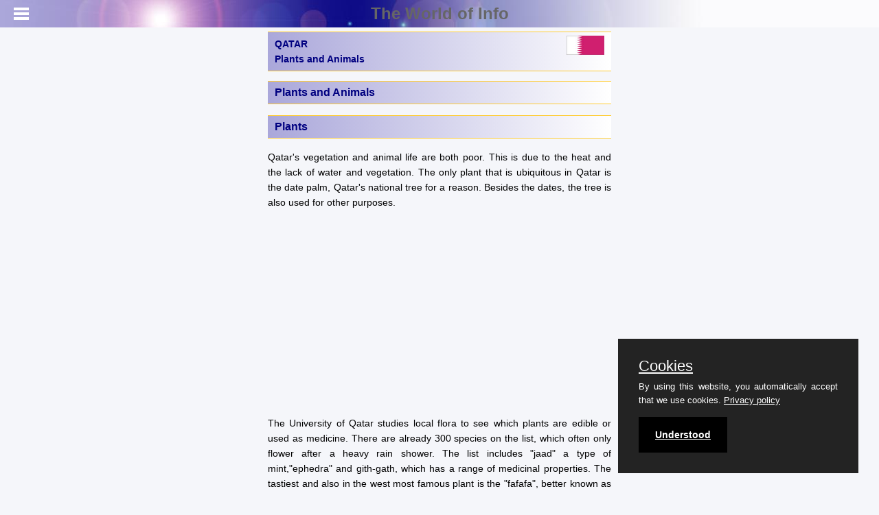

--- FILE ---
content_type: text/html;charset=UTF-8
request_url: https://theworldofinfo.com/qatar/plants/
body_size: 2845
content:

<!DOCTYPE html>
<html lang="en">
<head>
<meta charset="utf-8" />
<meta name="referrer" content="origin-when-cross-origin">
<meta name="viewport" content="user-scalable=no,initial-scale=1,maximum-scale=1" />
<meta name="mobile-web-app-capable" content="yes">
<meta name="keywords" content="QATAR, plants, animals, vegetation, date palm, truffle, crested larh, hoopoe, flamingos, lizards, arabian onyx, donkeys, camels, turtles, rays, lobster, hawks, falcon">
<meta name="owner" content="theworldofinfo.com">
<meta name="author" content="info@theworldofinfo.com">
<meta name="rating" content="safe for kids">
<meta name="description" content="QATAR information about plants, animals, landscape and vegetation">
<title>QATAR Plants and animals - The World of Info</title>
<link type="text/css" rel="stylesheet" href="/css/mmenu.min.css" />
<link type="text/css" rel="stylesheet" href="/css/style.min.css" />
<link type="text/css" rel="stylesheet" href="/mmenu/css/jquery.mmenu.all.min.css" />
<link type="text/css" rel="stylesheet" href="/css/purecookie.css" />
<script src="//ajax.googleapis.com/ajax/libs/jquery/1.10.2/jquery.min.js"></script>
<script src="/mmenu/js/jquery.mmenu.min.all.js"></script>
<script src="/js/links.js"></script>
<script src="/mmenu/js/menu.js"></script>
<script src="/js/purecookie.js"></script>
<link rel="shortcut icon" href="/images/favicon.ico" />
<!-- Global site tag (gtag.js) - Google Analytics -->
<script async src="https://www.googletagmanager.com/gtag/js?id=G-BR2EZCBC9L"></script>
<script>
window.dataLayer = window.dataLayer || [];
function gtag(){dataLayer.push(arguments);}
gtag('js', new Date());
gtag('config', 'G-BR2EZCBC9L');
</script>
<script async src="https://pagead2.googlesyndication.com/pagead/js/adsbygoogle.js?client=ca-pub-4179517486997082"
crossorigin="anonymous"></script>
</head>
<body>
<div id="page">
<div class="header" style="position: fixed; color: #666;">
<a href="#menu" id="mm"></a>
<a href="/" id="mmh">The World of Info</a>
</div>
<br>
<div class="content" style="max-width: max(500px, 35% - 80px); margin-left: auto; margin-right: auto; margin-top: 5px;">
<h1>
<div style="margin-top: 1px;">QATAR<br>Plants and Animals</div>
<img style="width: 55px; margin-top: -45px; float: right;" src="/images/imgQuatar/vlagQuatar.jpg">
</h1>
<h2>Plants and Animals</h2><h3>Plants</h3><p>Qatar's vegetation and animal life are both poor. This is due to the heat and the lack of water and vegetation. The only plant that is ubiquitous in Qatar is the date palm, Qatar's national tree for a reason. Besides the dates, the tree is also used for other purposes.</p><p>The University of Qatar studies local flora to see which plants are edible or used as medicine. There are already 300 species on the list, which often only flower after a heavy rain shower. The list includes "jaad" a type of mint,"ephedra" and gith-gath, which has a range of medicinal properties. The tastiest and also in the west most famous plant is the "fafafa", better known as the truffle.</p><h3>Aminals</h3><p>Qatar has few native birds. The crested lark and the hoopoe are quite common. More interesting for bird watchers are the winter visitors that settle in Qatar, usually from March to May and from September to November. This generally concerns waterfowl and flamingos. The southeast coast is popular with spoonbills, ducks, swallows and swifts. The Hawar Islands, which have been part of Bahrain since 2001, are home to flamingos almost year round and have one of the largest colonies of cormorants in the world.</p><p>Lizards, desert hares and gerbils are common in the desert. The Arabian oryx, the national animal of Qatar, is being protected in nature reserves such as Al-Shahhainiya. Goats are protected on Halul Island and deer on Ras Ishairik Island. Well-known animals are, of course, donkeys and camels.</p><p>Typical desert animals are the common grasshopper, praying mantis, crickets and scorpions. Lizards, geckos, and skinks can also be found everywhere.</p><p>On the menu in restaurants and in people's homes is often the "hamour", collective name for a number of perch species.</p><p>The waters around Qatar are home to many species of fish, as well as turtles, rays, crabs, lobsters and whale sharks. Dangerous are sea snakes, jellyfish and scorpion fish. Occasionally manatees can be seen.</p><p>Qatar is also known for traditional hunting with hawks, falcons and peregrine falcons.</p>
<hr>
<H3>Sources</H3><em><p>Robison, G. / Bahrain, Kuwait &amp; Qatar<br />Lonely Planet</p>
<p>Whetter, L. / Live &amp; work in Saudi &amp; the Gulf<br />Vacation Work </p>
<p>CIA - World Factbook </p>
<p>BBC - Country Profiles</p></em>Last updated December 2025<br>Copyright: Team <b>The World of Info</b>
</div>
<nav id="menu">
<ul>
<li>
<a href="/">The World of Info - Home</a>
</li>
<li>
<a href="/qatar/">QATAR</a>
</li>
<li style="margin-left:10px;">
<a href="/qatar/climate/">Climate and Weather</a>
</li>
<li style="margin-left:10px;">
<a href="/qatar/plants/">Plants and Animals</a>
</li>
<li style="margin-left:10px;">
<a href="/qatar/history/">History</a>
</li>
<li style="margin-left:10px;">
<a href="/qatar/economy/">Economy</a>
</li>
<li style="margin-left:10px;">
<a href="/qatar/population/">Population</a>
</li>
<li style="margin-left:10px;">
<a href="/qatar/language/">Language</a>
</li>
<li style="margin-left:10px;">
<a href="/qatar/religion/">Religion</a>
</li>
<li style="margin-left:10px;">
<a href="/qatar/society/">Society</a>
</li>
<li style="margin-left:10px;">
<a href="/qatar/vacation/">Vacations and Sightseeing</a>
</li>
<li style="margin-left:10px;">
<a href="/qatar/map/">Map</a>
</li>
<li style="margin-left:10px;">
<a href="/qatar/links/">Links</a>
</li>
<li>
<a href="/sitemap.html">Sitemap of The World of Info</a>
</li>
<li>
<a href="/lwdocs/team.cfm" onClick="javascript:document.goteam.submit();">&copy;Team - The World of Info</a>
</li>
<li>
<a href="/privacy/">Our Privacy Policy</a>
</li>
</ul>
</nav>
</div>
<script>
cookieConsent();
</script>
</body>
</html>


--- FILE ---
content_type: text/html; charset=utf-8
request_url: https://www.google.com/recaptcha/api2/aframe
body_size: 268
content:
<!DOCTYPE HTML><html><head><meta http-equiv="content-type" content="text/html; charset=UTF-8"></head><body><script nonce="wT-BjC8QeXpzv9Ka5INJ5A">/** Anti-fraud and anti-abuse applications only. See google.com/recaptcha */ try{var clients={'sodar':'https://pagead2.googlesyndication.com/pagead/sodar?'};window.addEventListener("message",function(a){try{if(a.source===window.parent){var b=JSON.parse(a.data);var c=clients[b['id']];if(c){var d=document.createElement('img');d.src=c+b['params']+'&rc='+(localStorage.getItem("rc::a")?sessionStorage.getItem("rc::b"):"");window.document.body.appendChild(d);sessionStorage.setItem("rc::e",parseInt(sessionStorage.getItem("rc::e")||0)+1);localStorage.setItem("rc::h",'1768116808278');}}}catch(b){}});window.parent.postMessage("_grecaptcha_ready", "*");}catch(b){}</script></body></html>

--- FILE ---
content_type: text/css
request_url: https://theworldofinfo.com/css/mmenu.min.css
body_size: 606
content:
html,body{padding:0;margin:0}html{height:100%}body{background-color:#f5f6fa;font-family:Helvetica,Arial,Verdana;font-size:14px;line-height:22px;color:#000;min-height:100%;position:relative;-webkit-text-size-adjust:none}body *{text-shadow:none}p{margin:0 0 10px;text-align:justify}a,a:link,a:active,a:visited,a:hover{color:inherit;text-decoration:underline}#mmh{text-decoration:none}nav:not(.mm-menu){display:none}.header,.content,.footer{text-align:center}.content ul{text-align:left}.header,.footer{background:#777;font-size:16px;font-weight:700;color:#fff;line-height:40px;box-sizing:border-box;width:100%;height:40px;padding:0 50px}.header #mm{background:center center no-repeat transparent;background-image:url([data-uri]);display:block;width:40px;height:40px;position:absolute;top:0;left:10px}.content{padding:10px}

--- FILE ---
content_type: text/css
request_url: https://theworldofinfo.com/css/style.min.css
body_size: 597
content:
#map{max-width:500px;height:300px;border:1px solid #000}.AdLeftHref{font-weight:700;text-decoration:none}.AdLeftImg{margin:0 10px 4px 0;vertical-align:middle;height:23px;width:23px}.header{background-color:#FBFBFD;background-image:url(/images/toptitle.jpg);background-repeat:no-repeat;font-size:24px;height:40px}#menu{background-color:#f5f6fa}.lwtab{width:100%;border-width:1px;border-spacing:5px;border-style:outset;border-color:gray;border-collapse:separate;background-color:#fffff0}.lwtab td{text-align:left}table.L,td.L,tr.L{border:1px solid #f5f6fa}tr.L{background-color:#AAA7DA;color:#000}a.linkbutton2{text-decoration:none;color:#000;cursor:pointer}a.cityad{text-decoration:none;color:blue;font-size:14px}h1,h2,h3,h4,h5,h6{max-width:100%;background:linear-gradient(90deg,#AAA7DA,#fff);text-align:left;border-top:1px solid #fc3;border-bottom:1px solid #fc3;color:Navy;font-weight:700;padding:5px 10px}h2{font-size:16px}h3{font-size:16px}h4{font-size:12px;padding-top:2px;padding-bottom:2px;color:#fff}h5{color:Navy;font-weight:700;font-variant:normal}h1{font-size:14px;height:46px}p.bold{border:1px solid #000;background-color:#c6c6ff;padding:5px;margin:0;margin-bottom:20px;text-align:left;font-weight:700;font-size:14px;line-height:1.5em;font-variant:small-caps;margin:0 5px 0 0;padding-left:5px}p.bold a{color:red}p.bold a:visited{color:red}p.bold a:hover{color:blue}sub{display:block;text-align:left}.alicen{border:1px solid #000;display:block;margin-left:auto;margin-right:auto;max-width:100%}

--- FILE ---
content_type: application/javascript
request_url: https://theworldofinfo.com/js/links.js
body_size: 207
content:
function goLite(BTN)
{
 elem = document.getElementById( BTN );
 elem.style.cursor='hand';
 elem.style.color = "#6666AA";
 elem.style.backgroundColor = "#EEEEF4";
 elem.style.borderColor = "#9999DD";
}
function goDim(BTN)
{
 elem = document.getElementById( BTN );
 elem.style.color = "#330000";
 elem.style.backgroundColor = "#AAA7DA";
 elem.style.borderColor = "#ffffff";
}
function OpenWin( URL, Name, width, height ){
	var wo = window.open( URL, Name, "width=" + width + ",height=" + height + ",toolbar=0,location=0,directories=0,status=0,menuBar=0,scrollBars=1,resizable=1" );
	wo.focus();
}

--- FILE ---
content_type: application/javascript
request_url: https://theworldofinfo.com/mmenu/js/menu.js
body_size: -29
content:
$(function() {
	$('nav#menu').mmenu({
		classes: "mm-light",
		counters: true
		//dragOpen: true
	});
});